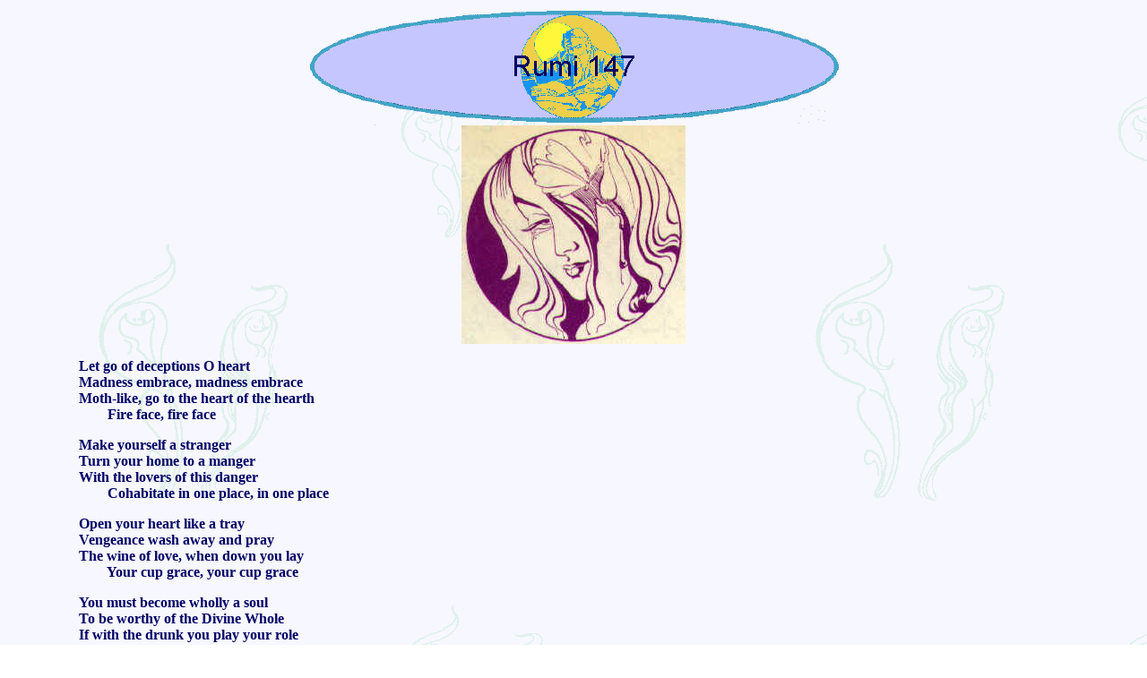

--- FILE ---
content_type: text/html
request_url: https://rumionfire.com/shams/rumi147.htm
body_size: 9975
content:
<html>

<head>
<meta name="GENERATOR" content="Microsoft FrontPage 3.0">
<title>Rumi 147</title>


<meta name="Microsoft Theme" content="rumi 011, default">
<meta name="Microsoft Border" content="t, default">
</head>

<body style="font-family: Times New Roman" background="../_themes/rumi/back4.gif" bgcolor="#FFFFFF" text="#000066" link="#3333CC" vlink="#666699" alink="#990099"><!--msnavigation--><table border="0" cellpadding="0" cellspacing="0" width="100%"><tr><td><!--mstheme--><font face="Times New Roman">

<p align="center"><font size="6"><strong><img src="_derived/rumi147.htm_cmp_rumi010_bnr.gif" width="600" height="132" border="0" alt="Rumi 147"></strong></font><br>
</p>

<!--mstheme--></font></td></tr><!--msnavigation--></table><!--msnavigation--><table dir="ltr" border="0" cellpadding="0" cellspacing="0" width="100%"><tr><!--msnavigation--><td valign="top"><!--mstheme--><font face="Times New Roman">

<p align="center"><img src="images/rumi147pic.jpg" WIDTH="250" HEIGHT="244"></p>

<blockquote>
  <blockquote>
    <p><font face="Times New Roman"><strong>Let go of deceptions O heart<br>
    Madness embrace, madness embrace<br>
    Moth-like, go to the heart of the hearth<br>
    &nbsp;&nbsp;&nbsp;&nbsp;&nbsp;&nbsp;&nbsp; Fire face, fire face</strong></font></p>
    <p><font face="Times New Roman"><strong>Make yourself a stranger<br>
    Turn your home to a manger<br>
    With the lovers of this danger<br>
    &nbsp;&nbsp;&nbsp;&nbsp;&nbsp;&nbsp;&nbsp; Cohabitate in one place, in one place</strong></font></p>
    <p><font face="Times New Roman"><strong>Open your heart like a tray<br>
    Vengeance wash away and pray<br>
    The wine of love, when down you lay<br>
    &nbsp;&nbsp;&nbsp;&nbsp;&nbsp;&nbsp;&nbsp; Your cup grace, your cup grace</strong></font></p>
    <p><font face="Times New Roman"><strong>You must become wholly a soul<br>
    To be worthy of the Divine Whole<br>
    If with the drunk you play your role<br>
    &nbsp;&nbsp;&nbsp;&nbsp;&nbsp;&nbsp;&nbsp; Drinking chase, drinking chase</strong></font></p>
    <p><font face="Times New Roman"><strong>The bead from the ear-ring<br>
    With cheek will speak and sing<br>
    If cheek and ear you seek and cling<br>
    &nbsp;&nbsp;&nbsp;&nbsp;&nbsp;&nbsp;&nbsp; Mother-of-pearl make your space</strong></font></p>
    <p><font face="Times New Roman"><strong>When your soul flies easy<br>
    From this, our sweet fantasy<br>
    Like lovers in mortal ecstasy<br>
    &nbsp;&nbsp;&nbsp;&nbsp;&nbsp;&nbsp;&nbsp; Your story trace, your story trace</strong></font></p>
    <p><font face="Times New Roman"><strong>Go from this night of the grave<br>
    And the Divine Night brave<br>
    And like Divine, spirit crave<br>
    &nbsp;&nbsp;&nbsp;&nbsp;&nbsp;&nbsp;&nbsp; Make that your base, make that your base</strong></font></p>
    <p><font face="Times New Roman"><strong>Your mind will first imagine<br>
    Then will draw you therein<br>
    Trade mind and fate in your within<br>
    &nbsp;&nbsp;&nbsp;&nbsp;&nbsp;&nbsp;&nbsp; Onward race, onward race</strong></font></p>
    <p><font face="Times New Roman"><strong>A lock with an invisible bar<br>
    Enchains our hearts, keeps us afar<br>
    Become the key, the key you are<br>
    &nbsp;&nbsp;&nbsp;&nbsp;&nbsp;&nbsp;&nbsp; Like saw teeth brace, brace!</strong></font></p>
    <p><font face="Times New Roman"><strong>Lovers their wine draw<br>
    From cup of skull with bone straw<br>
    In such a feast obey the law<br>
    &nbsp;&nbsp;&nbsp;&nbsp;&nbsp;&nbsp;&nbsp; Yourself efface, yourself efface.</strong></font></p>
    <p><font face="Times New Roman"><strong>To call this &quot;accident&quot; or
    &quot;chance&quot;<br>
    Puts your essence out of balance<br>
    In your earthly reign &amp; kingly dance<br>
    &nbsp;&nbsp;&nbsp;&nbsp;&nbsp;&nbsp;&nbsp; Choose staff or mace, staff or mace!</strong></font></p>
    <p><font face="Times New Roman"><strong>Christ graced the wooden cross<br>
    Cross&#146;s gain was our loss<br>
    Such compassion cannot emboss<br>
    &nbsp;&nbsp;&nbsp;&nbsp;&nbsp;&nbsp;&nbsp; On wooden vase, on wooden vase.</strong></font></p>
    <p><font face="Times New Roman"><strong>Solomon spoke of right &amp; wrong<br>
    In the birds&#146; language &amp; tongue<br>
    Soul&#146;s bird to body&#146;s trap don&#146;t belong<br>
    &nbsp;&nbsp;&nbsp;&nbsp;&nbsp;&nbsp;&nbsp; Bird is your ace, bird is your ace.</strong></font></p>
    <p><font face="Times New Roman"><strong>If graced with Beloved&#146;s affection<br>
    Like a mirror become reflection<br>
    If naked made such selection<br>
    &nbsp;&nbsp;&nbsp;&nbsp;&nbsp;&nbsp;&nbsp; Wrap in lace, wrap in lace.</strong></font></p>
    <p><font face="Times New Roman"><strong>How long crisscross like the rook?<br>
    Or like a pawn easily forsook?<br>
    Like a queen, obliquely look?<br>
    &nbsp;&nbsp;&nbsp;&nbsp;&nbsp;&nbsp;&nbsp; Straighten pace, straighten pace.</strong></font></p>
    <p><font face="Times New Roman"><strong>To love you gave with much pleasure<br>
    Every earthly weal and treasure<br>
    Forget treasure, yourself measure<br>
    &nbsp;&nbsp;&nbsp;&nbsp;&nbsp;&nbsp;&nbsp; For love&#146;s case, for love&#146;s case.</strong></font></p>
    <p><font face="Times New Roman"><strong>For sometime were mineral<br>
    Some other time were animal<br>
    Then human-like, erect &amp; tall<br>
    &nbsp;&nbsp;&nbsp;&nbsp;&nbsp;&nbsp;&nbsp; Soul don&#146;t debase, soul don&#146;t debase.</strong></font></p>
    <p><font face="Times New Roman"><strong>O tongue may you become still<br>
    Not with speech egos fulfill<br>
    Spirit leaves tongue null and nil<br>
    &nbsp;&nbsp;&nbsp;&nbsp;&nbsp;&nbsp;&nbsp; No more disgrace, and nor deface.</strong></font></p>
    <p><font face="Times New Roman"><strong>O Shams-e Tabrizi come near<br>
    In my soul your place is dear<br>
    O King, my soul to joy steer<br>
    &nbsp;&nbsp;&nbsp;&nbsp;&nbsp;&nbsp;&nbsp; With regal grace, with regal grace!</strong></font></p>
    <font SIZE="1"><p><i><font FACE="Symbol">�</font> Shahriar Shahriari<br>
    Vancouver, Canada<br>
    July 21 &amp; October 21, 1998</p>
    </i></font>
  </blockquote>
</blockquote>

<p align="center"><img src="images/rumi147f.gif" WIDTH="511" HEIGHT="560"><br>
<img src="images/rumi147fb.gif" WIDTH="515" HEIGHT="664"></p>

<p align="center">&nbsp;</p>

<p align="center"><!--webbot bot="Navigation" S-Type="arrows" S-Orientation="horizontal" S-Rendering="graphics" B-Include-Home="TRUE" B-Include-Up="TRUE" startspan --><script language="JavaScript"><!--
MSFPhover = 
  (((navigator.appName == "Netscape") && 
  (parseInt(navigator.appVersion) >= 3 )) || 
  ((navigator.appName == "Microsoft Internet Explorer") && 
  (parseInt(navigator.appVersion) >= 4 ))); 
function MSFPpreload(img) 
{
  var a=new Image(); a.src=img; return a; 
}
// --></script><script language="JavaScript"><!--
if(MSFPhover) { MSFPnav1n=MSFPpreload("../_derived/back_cmp_rumi010_back.gif"); MSFPnav1h=MSFPpreload("../_derived/back_cmp_rumi010_back_a.gif"); }
// --></script><a href="rumi146.htm" language="JavaScript" onmouseover="if(MSFPhover) document['MSFPnav1'].src=MSFPnav1h.src" onmouseout="if(MSFPhover) document['MSFPnav1'].src=MSFPnav1n.src"><img src="../_derived/back_cmp_rumi010_back.gif" width="100" height="20" border="0" alt="Back" align="middle" name="MSFPnav1"></a> <script language="JavaScript"><!--
if(MSFPhover) { MSFPnav2n=MSFPpreload("../_derived/home_cmp_rumi010_home.gif"); MSFPnav2h=MSFPpreload("../_derived/home_cmp_rumi010_home_a.gif"); }
// --></script><a href="../" language="JavaScript" onmouseover="if(MSFPhover) document['MSFPnav2'].src=MSFPnav2h.src" onmouseout="if(MSFPhover) document['MSFPnav2'].src=MSFPnav2n.src"><img src="../_derived/home_cmp_rumi010_home.gif" width="100" height="20" border="0" alt="Home" align="middle" name="MSFPnav2"></a> <script language="JavaScript"><!--
if(MSFPhover) { MSFPnav3n=MSFPpreload("../_derived/up_cmp_rumi010_up.gif"); MSFPnav3h=MSFPpreload("../_derived/up_cmp_rumi010_up_a.gif"); }
// --></script><a href="index.htm" language="JavaScript" onmouseover="if(MSFPhover) document['MSFPnav3'].src=MSFPnav3h.src" onmouseout="if(MSFPhover) document['MSFPnav3'].src=MSFPnav3n.src"><img src="../_derived/up_cmp_rumi010_up.gif" width="100" height="20" border="0" alt="Up" align="middle" name="MSFPnav3"></a> <script language="JavaScript"><!--
if(MSFPhover) { MSFPnav4n=MSFPpreload("../_derived/next_cmp_rumi010_next.gif"); MSFPnav4h=MSFPpreload("../_derived/next_cmp_rumi010_next_a.gif"); }
// --></script><a href="rumi149.htm" language="JavaScript" onmouseover="if(MSFPhover) document['MSFPnav4'].src=MSFPnav4h.src" onmouseout="if(MSFPhover) document['MSFPnav4'].src=MSFPnav4n.src"><img src="../_derived/next_cmp_rumi010_next.gif" width="100" height="20" border="0" alt="Next" align="middle" name="MSFPnav4"></a><!--webbot bot="Navigation" endspan i-checksum="57919" --></p>
<!--webbot bot="Include" U-Include="../_private/copyrigh.htm" TAG="BODY" startspan -->
<p align="left"><strong><font color="#FF0000" size="2">�</font><font color="#FF0000" size="1"> 

<SCRIPT LANGUAGE="JavaScript">
<!-- Begin
user = "S";
site = "ZBNet.com";
document.write('<a href=\"mailto:' + user + '@' + site + '\">');
document.write('Shahriar Shahriari</a>');
// End -->
</SCRIPT></font></strong>

<font color="#FF0000" size="1">
&nbsp; 1998, Vancouver Canada, 1999 - 200<span lang="en-us">5</span>,&nbsp; Los Angeles, CA<br>
You may use any part presented herein for non-commercial purposes only, on the condition
of giving full credit to the author and to this home page, including a hyperlink, if you
wish to use these material over the Internet.</font>
<!--webbot bot="Include" endspan i-checksum="23287" -->

<!--mstheme--></font><!--msnavigation--></td></tr><!--msnavigation--></table></body>
</html>
